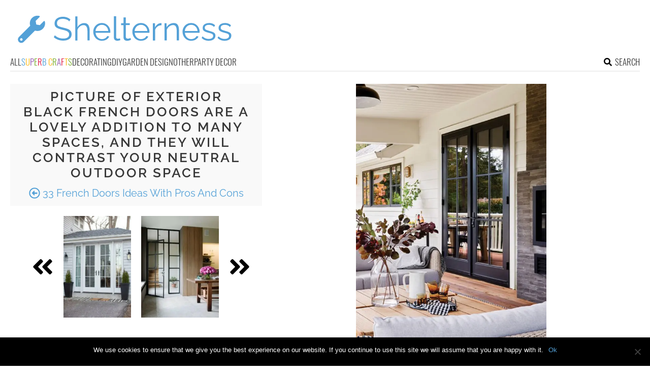

--- FILE ---
content_type: text/html; charset=UTF-8
request_url: https://www.shelterness.com/french-doors-ideas-pros-cons/pictures/100340/
body_size: 11897
content:
<!DOCTYPE html>
<html lang="en-US">
<head>
<meta charset="UTF-8">
<meta name="viewport" content="width=device-width, initial-scale=1">

			<link rel='dns-prefetch' href='https://i.shelterness.com' />
			<script async src="https://pagead2.googlesyndication.com/pagead/js/adsbygoogle.js?client=ca-pub-7958472158675518" crossorigin="anonymous"></script>
			

<title>Picture of exterior black French doors are a lovely addition to many spaces, and they will contrast your neutral outdoor space</title>
<link rel="preload" as="font" href="https://www.shelterness.com/wp-content/themes/space/fonts/raleway-v19-latin-300.woff2" crossorigin>
<link rel="preload" as="font" href="https://www.shelterness.com/wp-content/themes/space/fonts/raleway-v19-latin-regular.woff2" crossorigin>
<link rel="preload" as="font" href="https://www.shelterness.com/wp-content/themes/space/fonts/oswald-v36-latin-300.woff2" crossorigin>
<link rel="preload" as="font" href="https://www.shelterness.com/wp-content/themes/space/lib/font-awesome/fonts/fontawesome-webfont.woff2?v=4.7.0" crossorigin><link rel="preload" data-rocket-preload as="image" href="https://i.shelterness.com/2023/02/exterior-black-French-doors-are-a-lovely-addition-to-many-spaces-and-they-will-contrast-your-neutral-outdoor-space.jpg" imagesrcset="https://i.shelterness.com/2023/02/exterior-black-French-doors-are-a-lovely-addition-to-many-spaces-and-they-will-contrast-your-neutral-outdoor-space.jpg 564w, https://i.shelterness.com/2023/02/exterior-black-French-doors-are-a-lovely-addition-to-many-spaces-and-they-will-contrast-your-neutral-outdoor-space-300x403.jpg 300w" imagesizes="(max-width: 564px) 100vw, 564px" fetchpriority="high">
<link rel="profile" href="https://gmpg.org/xfn/11">
<link rel="pingback" href="https://www.shelterness.com/xmlrpc.php">
	<link rel="apple-touch-icon" sizes="180x180" href="/apple-touch-icon.png">
	<link rel="icon" type="image/png" href="/favicon-32x32.png" sizes="32x32">
	<link rel="icon" type="image/png" href="/favicon-16x16.png" sizes="16x16">
	<link rel="manifest" href="/manifest.json">
	<link rel="mask-icon" href="/safari-pinned-tab.svg" color="#5bbad5">
<link rel="alternate" type="application/rss+xml" title="Shelterness RSS Feed" href="https://www.shelterness.com/feed/" />
	<link rel="preload" href="https://i.shelterness.com/2023/02/exterior-black-French-doors-are-a-lovely-addition-to-many-spaces-and-they-will-contrast-your-neutral-outdoor-space.jpg" as="image">	
<link rel="preload" href="https://www.shelterness.com/wp-content/themes/space/fonts/raleway-v19-latin-300.woff2" as="font" type="font/woff2" crossorigin>
<link rel="preload" href="https://www.shelterness.com/wp-content/themes/space/fonts/raleway-v19-latin-regular.woff2" as="font" type="font/woff2" crossorigin>
<link rel="preload" href="https://www.shelterness.com/wp-content/themes/space/fonts/raleway-v19-latin-600.woff2" as="font" type="font/woff2" crossorigin>
<link rel="preload" href="https://www.shelterness.com/wp-content/themes/space/fonts/oswald-v36-latin-300.woff2" as="font" type="font/woff2" crossorigin>
<meta name='robots' content='noindex, follow' />
	<style>img:is([sizes="auto" i], [sizes^="auto," i]) { contain-intrinsic-size: 3000px 1500px }</style>
	
	<!-- This site is optimized with the Yoast SEO plugin v24.3 - https://yoast.com/wordpress/plugins/seo/ -->
	<meta property="og:locale" content="en_US" />
	<meta property="og:type" content="article" />
	<meta property="og:title" content="exterior black French doors are a lovely addition to many spaces, and they will contrast your neutral outdoor space - Shelterness" />
	<meta property="og:url" content="https://www.shelterness.com/french-doors-ideas-pros-cons/pictures/100340/" />
	<meta property="og:site_name" content="Shelterness" />
	<meta property="article:modified_time" content="2023-02-20T20:27:22+00:00" />
	<meta property="og:image" content="https://www.shelterness.com/french-doors-ideas-pros-cons/pictures/100340" />
	<meta property="og:image:width" content="564" />
	<meta property="og:image:height" content="758" />
	<meta property="og:image:type" content="image/jpeg" />
	<meta name="twitter:card" content="summary_large_image" />
	<script type="application/ld+json" class="yoast-schema-graph">{"@context":"https://schema.org","@graph":[{"@type":"WebPage","@id":"https://www.shelterness.com/french-doors-ideas-pros-cons/pictures/100340/","url":"https://www.shelterness.com/french-doors-ideas-pros-cons/pictures/100340/","name":"exterior black French doors are a lovely addition to many spaces, and they will contrast your neutral outdoor space - Shelterness","isPartOf":{"@id":"https://www.shelterness.com/#website"},"primaryImageOfPage":{"@id":"https://www.shelterness.com/french-doors-ideas-pros-cons/pictures/100340/#primaryimage"},"image":{"@id":"https://www.shelterness.com/french-doors-ideas-pros-cons/pictures/100340/#primaryimage"},"thumbnailUrl":"https://i.shelterness.com/2023/02/exterior-black-French-doors-are-a-lovely-addition-to-many-spaces-and-they-will-contrast-your-neutral-outdoor-space.jpg","datePublished":"2023-02-20T20:25:30+00:00","dateModified":"2023-02-20T20:27:22+00:00","breadcrumb":{"@id":"https://www.shelterness.com/french-doors-ideas-pros-cons/pictures/100340/#breadcrumb"},"inLanguage":"en-US","potentialAction":[{"@type":"ReadAction","target":["https://www.shelterness.com/french-doors-ideas-pros-cons/pictures/100340/"]}]},{"@type":"ImageObject","inLanguage":"en-US","@id":"https://www.shelterness.com/french-doors-ideas-pros-cons/pictures/100340/#primaryimage","url":"https://i.shelterness.com/2023/02/exterior-black-French-doors-are-a-lovely-addition-to-many-spaces-and-they-will-contrast-your-neutral-outdoor-space.jpg","contentUrl":"https://i.shelterness.com/2023/02/exterior-black-French-doors-are-a-lovely-addition-to-many-spaces-and-they-will-contrast-your-neutral-outdoor-space.jpg","width":564,"height":758},{"@type":"BreadcrumbList","@id":"https://www.shelterness.com/french-doors-ideas-pros-cons/pictures/100340/#breadcrumb","itemListElement":[{"@type":"ListItem","position":1,"name":"Home","item":"https://www.shelterness.com/"},{"@type":"ListItem","position":2,"name":"33 French Doors Ideas With Pros And Cons","item":"https://www.shelterness.com/french-doors-ideas-pros-cons/"},{"@type":"ListItem","position":3,"name":"exterior black French doors are a lovely addition to many spaces, and they will contrast your neutral outdoor space"}]},{"@type":"WebSite","@id":"https://www.shelterness.com/#website","url":"https://www.shelterness.com/","name":"Shelterness","description":"Cool interior design ideas, easy DIY projects, gardening tips and tricks.","potentialAction":[{"@type":"SearchAction","target":{"@type":"EntryPoint","urlTemplate":"https://www.shelterness.com/?s={search_term_string}"},"query-input":{"@type":"PropertyValueSpecification","valueRequired":true,"valueName":"search_term_string"}}],"inLanguage":"en-US"}]}</script>
	<!-- / Yoast SEO plugin. -->


<link rel='prev' href='https://www.shelterness.com/french-doors-ideas-pros-cons/pictures/100339/'><link rel='next' href='https://www.shelterness.com/french-doors-ideas-pros-cons/pictures/100341/'><link rel='dns-prefetch' href='//www.shelterness.com' />
<link rel='dns-prefetch' href='//ajax.googleapis.com' />

<link rel='stylesheet' id='cookie-notice-front-css' href='https://www.shelterness.com/wp-content/plugins/cookie-notice/css/front.min.css?ver=2.5.5' type='text/css' media='all' />
<link rel='stylesheet' id='toplytics-css' href='https://www.shelterness.com/wp-content/plugins/toplytics/components/../resources/frontend/css/toplytics-public.css?ver=4.1' type='text/css' media='all' />
<link rel='stylesheet' id='orgseries-default-css-css' href='https://www.shelterness.com/wp-content/plugins/organize-series/orgSeries.css?ver=3b2a4d385a5abc075bec37ba19ce3d1b' type='text/css' media='all' />
<link rel='stylesheet' id='style-css' href='https://www.shelterness.com/wp-content/themes/space/style.css?ver=1755929410' type='text/css' media='all' />
<link rel='stylesheet' id='prefix-font-awesome-css' href='https://www.shelterness.com/wp-content/themes/space/lib/font-awesome/css/font-awesome.min.css?ver=3b2a4d385a5abc075bec37ba19ce3d1b' type='text/css' media='all' />
<script type="text/javascript" id="cookie-notice-front-js-before">
/* <![CDATA[ */
var cnArgs = {"ajaxUrl":"https:\/\/www.shelterness.com\/wp-admin\/admin-ajax.php","nonce":"74774db75e","hideEffect":"fade","position":"bottom","onScroll":false,"onScrollOffset":100,"onClick":false,"cookieName":"cookie_notice_accepted","cookieTime":2592000,"cookieTimeRejected":2592000,"globalCookie":false,"redirection":false,"cache":true,"revokeCookies":false,"revokeCookiesOpt":"automatic"};
/* ]]> */
</script>
<script type="text/javascript" src="https://www.shelterness.com/wp-content/plugins/cookie-notice/js/front.min.js?ver=2.5.5" id="cookie-notice-front-js" data-rocket-defer defer></script>
<script type="text/javascript" src="https://www.shelterness.com/wp-content/themes/space/js/scrollIt.js?ver=3b2a4d385a5abc075bec37ba19ce3d1b" id="scrollIt-js" data-rocket-defer defer></script>
<script type="text/javascript" src="https://www.shelterness.com/wp-content/themes/space/js/media-titles-scripts.js?ver=3b2a4d385a5abc075bec37ba19ce3d1b" id="media-titles-scripts-js" data-rocket-defer defer></script>
<link rel="https://api.w.org/" href="https://www.shelterness.com/wp-json/" /><link rel="alternate" title="JSON" type="application/json" href="https://www.shelterness.com/wp-json/wp/v2/media/100340" /><link rel='shortlink' href='https://www.shelterness.com/?p=100340' />
<link rel="alternate" title="oEmbed (JSON)" type="application/json+oembed" href="https://www.shelterness.com/wp-json/oembed/1.0/embed?url=https%3A%2F%2Fwww.shelterness.com%2Ffrench-doors-ideas-pros-cons%2Fpictures%2F100340%2F" />
<link rel="alternate" title="oEmbed (XML)" type="text/xml+oembed" href="https://www.shelterness.com/wp-json/oembed/1.0/embed?url=https%3A%2F%2Fwww.shelterness.com%2Ffrench-doors-ideas-pros-cons%2Fpictures%2F100340%2F&#038;format=xml" />
<noscript><style>.lazyload[data-src]{display:none !important;}</style></noscript><style>.lazyload{background-image:none !important;}.lazyload:before{background-image:none !important;}</style><noscript><style id="rocket-lazyload-nojs-css">.rll-youtube-player, [data-lazy-src]{display:none !important;}</style></noscript></head>


<body class="attachment attachment-template-default single single-attachment postid-100340 attachmentid-100340 attachment-jpeg blog-shelterness cookies-not-set desktop chrome">
	
<svg width="0" height="0" class="hidden">
	<symbol xmlns="http://www.w3.org/2000/svg" viewBox="0 0 448 512" id="angle-double-left">
    	<path d="M223.7 239l136-136c9.4-9.4 24.6-9.4 33.9 0l22.6 22.6c9.4 9.4 9.4 24.6 0 33.9L319.9 256l96.4 96.4c9.4 9.4 9.4 24.6 0 33.9L393.7 409c-9.4 9.4-24.6 9.4-33.9 0l-136-136c-9.5-9.4-9.5-24.6-.1-34zm-192 34l136 136c9.4 9.4 24.6 9.4 33.9 0l22.6-22.6c9.4-9.4 9.4-24.6 0-33.9L127.9 256l96.4-96.4c9.4-9.4 9.4-24.6 0-33.9L201.7 103c-9.4-9.4-24.6-9.4-33.9 0l-136 136c-9.5 9.4-9.5 24.6-.1 34z"></path>
	</symbol>
	<symbol xmlns="http://www.w3.org/2000/svg" viewBox="0 0 448 512" id="angle-double-right">
    	<path d="M224.3 273l-136 136c-9.4 9.4-24.6 9.4-33.9 0l-22.6-22.6c-9.4-9.4-9.4-24.6 0-33.9l96.4-96.4-96.4-96.4c-9.4-9.4-9.4-24.6 0-33.9L54.3 103c9.4-9.4 24.6-9.4 33.9 0l136 136c9.5 9.4 9.5 24.6.1 34zm192-34l-136-136c-9.4-9.4-24.6-9.4-33.9 0l-22.6 22.6c-9.4 9.4-9.4 24.6 0 33.9l96.4 96.4-96.4 96.4c-9.4 9.4-9.4 24.6 0 33.9l22.6 22.6c9.4 9.4 24.6 9.4 33.9 0l136-136c9.4-9.2 9.4-24.4 0-33.8z"></path>
	</symbol>
  <symbol xmlns="http://www.w3.org/2000/svg" viewBox="0 0 512 512" id="arrow-alt-circle-left">
    <path d="M8 256c0 137 111 248 248 248s248-111 248-248S393 8 256 8 8 119 8 256zm448 0c0 110.5-89.5 200-200 200S56 366.5 56 256 145.5 56 256 56s200 89.5 200 200zm-72-20v40c0 6.6-5.4 12-12 12H256v67c0 10.7-12.9 16-20.5 8.5l-99-99c-4.7-4.7-4.7-12.3 0-17l99-99c7.6-7.6 20.5-2.2 20.5 8.5v67h116c6.6 0 12 5.4 12 12z"></path>
  </symbol>
  <symbol xmlns="http://www.w3.org/2000/svg" viewBox="0 0 448 512" id="bars">
    <path d="M16 132h416c8.837 0 16-7.163 16-16V76c0-8.837-7.163-16-16-16H16C7.163 60 0 67.163 0 76v40c0 8.837 7.163 16 16 16zm0 160h416c8.837 0 16-7.163 16-16v-40c0-8.837-7.163-16-16-16H16c-8.837 0-16 7.163-16 16v40c0 8.837 7.163 16 16 16zm0 160h416c8.837 0 16-7.163 16-16v-40c0-8.837-7.163-16-16-16H16c-8.837 0-16 7.163-16 16v40c0 8.837 7.163 16 16 16z"></path>
  </symbol>
  <symbol xmlns="http://www.w3.org/2000/svg" viewBox="0 0 320 512" id="bolt">
    <path d="M296 160H180.6l42.6-129.8C227.2 15 215.7 0 200 0H56C44 0 33.8 8.9 32.2 20.8l-32 240C-1.7 275.2 9.5 288 24 288h118.7L96.6 482.5c-3.6 15.2 8 29.5 23.3 29.5 8.4 0 16.4-4.4 20.8-12l176-304c9.3-15.9-2.2-36-20.7-36z"></path>
  </symbol>
  <symbol xmlns="http://www.w3.org/2000/svg" viewBox="0 0 448 512" id="envelope-square">
    <path d="M400 32H48C21.49 32 0 53.49 0 80v352c0 26.51 21.49 48 48 48h352c26.51 0 48-21.49 48-48V80c0-26.51-21.49-48-48-48zM178.117 262.104C87.429 196.287 88.353 196.121 64 177.167V152c0-13.255 10.745-24 24-24h272c13.255 0 24 10.745 24 24v25.167c-24.371 18.969-23.434 19.124-114.117 84.938-10.5 7.655-31.392 26.12-45.883 25.894-14.503.218-35.367-18.227-45.883-25.895zM384 217.775V360c0 13.255-10.745 24-24 24H88c-13.255 0-24-10.745-24-24V217.775c13.958 10.794 33.329 25.236 95.303 70.214 14.162 10.341 37.975 32.145 64.694 32.01 26.887.134 51.037-22.041 64.72-32.025 61.958-44.965 81.325-59.406 95.283-70.199z"></path>
  </symbol>
  <symbol xmlns="http://www.w3.org/2000/svg" viewBox="0 0 352 512" id="times">
    <path d="M242.72 256l100.07-100.07c12.28-12.28 12.28-32.19 0-44.48l-22.24-22.24c-12.28-12.28-32.19-12.28-44.48 0L176 189.28 75.93 89.21c-12.28-12.28-32.19-12.28-44.48 0L9.21 111.45c-12.28 12.28-12.28 32.19 0 44.48L109.28 256 9.21 356.07c-12.28 12.28-12.28 32.19 0 44.48l22.24 22.24c12.28 12.28 32.2 12.28 44.48 0L176 322.72l100.07 100.07c12.28 12.28 32.2 12.28 44.48 0l22.24-22.24c12.28-12.28 12.28-32.19 0-44.48L242.72 256z"></path>
  </symbol>
  <symbol xmlns="http://www.w3.org/2000/svg" viewBox="0 0 448 512" id="facebook-square">
    <path d="M400 32H48A48 48 0 000 80v352a48 48 0 0048 48h137.25V327.69h-63V256h63v-54.64c0-62.15 37-96.48 93.67-96.48 27.14 0 55.52 4.84 55.52 4.84v61h-31.27c-30.81 0-40.42 19.12-40.42 38.73V256h68.78l-11 71.69h-57.78V480H400a48 48 0 0048-48V80a48 48 0 00-48-48z"></path>
  </symbol>
  <symbol xmlns="http://www.w3.org/2000/svg" viewBox="0 0 448 512" id="youtube-square">
 	<path d="M400 32H48A48 48 0 000 80v352a48 48 0 0048 48h352a48 48 0 0048-48V80a48 48 0 00-48-48z"/>
  	<path fill="#FFFFFF" d="M180 160l120 96-120 96V160z"/>
  </symbol>
  <symbol xmlns="http://www.w3.org/2000/svg" viewBox="0 0 448 512" id="rss-square">
    <path d="M400 32H48C21.49 32 0 53.49 0 80v352c0 26.51 21.49 48 48 48h352c26.51 0 48-21.49 48-48V80c0-26.51-21.49-48-48-48zM112 416c-26.51 0-48-21.49-48-48s21.49-48 48-48 48 21.49 48 48-21.49 48-48 48zm157.533 0h-34.335c-6.011 0-11.051-4.636-11.442-10.634-5.214-80.05-69.243-143.92-149.123-149.123-5.997-.39-10.633-5.431-10.633-11.441v-34.335c0-6.535 5.468-11.777 11.994-11.425 110.546 5.974 198.997 94.536 204.964 204.964.352 6.526-4.89 11.994-11.425 11.994zm103.027 0h-34.334c-6.161 0-11.175-4.882-11.427-11.038-5.598-136.535-115.204-246.161-251.76-251.76C68.882 152.949 64 147.935 64 141.774V107.44c0-6.454 5.338-11.664 11.787-11.432 167.83 6.025 302.21 141.191 308.205 308.205.232 6.449-4.978 11.787-11.432 11.787z"></path>
  </symbol>
  <symbol xmlns="http://www.w3.org/2000/svg" viewBox="0 0 448 512" id="pinterest-square">
    <path d="M448 80v352c0 26.5-21.5 48-48 48H154.4c9.8-16.4 22.4-40 27.4-59.3 3-11.5 15.3-58.4 15.3-58.4 8 15.3 31.4 28.2 56.3 28.2 74.1 0 127.4-68.1 127.4-152.7 0-81.1-66.2-141.8-151.4-141.8-106 0-162.2 71.1-162.2 148.6 0 36 19.2 80.8 49.8 95.1 4.7 2.2 7.1 1.2 8.2-3.3.8-3.4 5-20.1 6.8-27.8.6-2.5.3-4.6-1.7-7-10.1-12.3-18.3-34.9-18.3-56 0-54.2 41-106.6 110.9-106.6 60.3 0 102.6 41.1 102.6 99.9 0 66.4-33.5 112.4-77.2 112.4-24.1 0-42.1-19.9-36.4-44.4 6.9-29.2 20.3-60.7 20.3-81.8 0-53-75.5-45.7-75.5 25 0 21.7 7.3 36.5 7.3 36.5-31.4 132.8-36.1 134.5-29.6 192.6l2.2.8H48c-26.5 0-48-21.5-48-48V80c0-26.5 21.5-48 48-48h352c26.5 0 48 21.5 48 48z"></path>
  </symbol>
  <symbol xmlns="http://www.w3.org/2000/svg" viewBox="0 0 512 512" id="search">
    <path d="M505 442.7L405.3 343c-4.5-4.5-10.6-7-17-7H372c27.6-35.3 44-79.7 44-128C416 93.1 322.9 0 208 0S0 93.1 0 208s93.1 208 208 208c48.3 0 92.7-16.4 128-44v16.3c0 6.4 2.5 12.5 7 17l99.7 99.7c9.4 9.4 24.6 9.4 33.9 0l28.3-28.3c9.4-9.4 9.4-24.6.1-34zM208 336c-70.7 0-128-57.2-128-128 0-70.7 57.2-128 128-128 70.7 0 128 57.2 128 128 0 70.7-57.2 128-128 128z"></path>
  </symbol>
  <symbol xmlns="http://www.w3.org/2000/svg" viewBox="0 0 640 512" id="users">
    <path d="M96 224c35.3 0 64-28.7 64-64s-28.7-64-64-64-64 28.7-64 64 28.7 64 64 64zm448 0c35.3 0 64-28.7 64-64s-28.7-64-64-64-64 28.7-64 64 28.7 64 64 64zm32 32h-64c-17.6 0-33.5 7.1-45.1 18.6 40.3 22.1 68.9 62 75.1 109.4h66c17.7 0 32-14.3 32-32v-32c0-35.3-28.7-64-64-64zm-256 0c61.9 0 112-50.1 112-112S381.9 32 320 32 208 82.1 208 144s50.1 112 112 112zm76.8 32h-8.3c-20.8 10-43.9 16-68.5 16s-47.6-6-68.5-16h-8.3C179.6 288 128 339.6 128 403.2V432c0 26.5 21.5 48 48 48h288c26.5 0 48-21.5 48-48v-28.8c0-63.6-51.6-115.2-115.2-115.2zm-223.7-13.4C161.5 263.1 145.6 256 128 256H64c-35.3 0-64 28.7-64 64v32c0 17.7 14.3 32 32 32h65.9c6.3-47.4 34.9-87.3 75.2-109.4z"></path>
  </symbol>
  <symbol xmlns="http://www.w3.org/2000/svg" viewBox="0 0 320 512" id="angle-double-down">
    <path d="M143 256.3L7 120.3c-9.4-9.4-9.4-24.6 0-33.9l22.6-22.6c9.4-9.4 24.6-9.4 33.9 0l96.4 96.4 96.4-96.4c9.4-9.4 24.6-9.4 33.9 0L313 86.3c9.4 9.4 9.4 24.6 0 33.9l-136 136c-9.4 9.5-24.6 9.5-34 .1zm34 192l136-136c9.4-9.4 9.4-24.6 0-33.9l-22.6-22.6c-9.4-9.4-24.6-9.4-33.9 0L160 352.1l-96.4-96.4c-9.4-9.4-24.6-9.4-33.9 0L7 278.3c-9.4 9.4-9.4 24.6 0 33.9l136 136c9.4 9.5 24.6 9.5 34 .1z"></path>
  </symbol>
  <symbol xmlns="http://www.w3.org/2000/svg" viewBox="0 0 320 512" id="angle-double-up">
    <path d="M177 255.7l136 136c9.4 9.4 9.4 24.6 0 33.9l-22.6 22.6c-9.4 9.4-24.6 9.4-33.9 0L160 351.9l-96.4 96.4c-9.4 9.4-24.6 9.4-33.9 0L7 425.7c-9.4-9.4-9.4-24.6 0-33.9l136-136c9.4-9.5 24.6-9.5 34-.1zm-34-192L7 199.7c-9.4 9.4-9.4 24.6 0 33.9l22.6 22.6c9.4 9.4 24.6 9.4 33.9 0l96.4-96.4 96.4 96.4c9.4 9.4 24.6 9.4 33.9 0l22.6-22.6c9.4-9.4 9.4-24.6 0-33.9l-136-136c-9.2-9.4-24.4-9.4-33.8 0z"></path>
  </symbol>
  <symbol xmlns="http://www.w3.org/2000/svg" viewBox="0 0 256 512" id="angle-left">
    <path d="M31.7 239l136-136c9.4-9.4 24.6-9.4 33.9 0l22.6 22.6c9.4 9.4 9.4 24.6 0 33.9L127.9 256l96.4 96.4c9.4 9.4 9.4 24.6 0 33.9L201.7 409c-9.4 9.4-24.6 9.4-33.9 0l-136-136c-9.5-9.4-9.5-24.6-.1-34z"></path>
  </symbol>
  <symbol xmlns="http://www.w3.org/2000/svg" viewBox="0 0 256 512" id="angle-right">
    <path d="M224.3 273l-136 136c-9.4 9.4-24.6 9.4-33.9 0l-22.6-22.6c-9.4-9.4-9.4-24.6 0-33.9l96.4-96.4-96.4-96.4c-9.4-9.4-9.4-24.6 0-33.9L54.3 103c9.4-9.4 24.6-9.4 33.9 0l136 136c9.5 9.4 9.5 24.6.1 34z"></path>
  </symbol>
</svg>

	<svg xmlns="http://www.w3.org/2000/svg" style="display:none">
		<symbol id="logo" viewBox="0 0 488 81.1">
			<g>
				<path fill="#54A1D7" d="M118.3,20.9c-0.8-0.9-1.6-1.6-2.6-2.3c-1-0.7-2.1-1.3-3.4-1.8c-1.3-0.5-2.6-0.9-4-1.2
					c-1.4-0.3-2.9-0.5-4.6-0.5c-4.7,0-8.1,0.9-10.3,2.7s-3.3,4.2-3.3,7.3c0,2.1,0.5,3.8,1.5,5c1,1.2,2.6,2.2,4.9,2.9
					c2.2,0.8,5,1.5,8.4,2.3c3.8,0.8,7.1,1.8,9.9,2.9c2.8,1.1,4.9,2.6,6.4,4.5c1.5,1.9,2.3,4.4,2.3,7.6c0,2.5-0.5,4.6-1.4,6.4
					c-1,1.8-2.3,3.3-4,4.5c-1.7,1.2-3.7,2.1-6.1,2.7c-2.4,0.6-4.9,0.9-7.8,0.9c-2.8,0-5.4-0.3-7.9-0.9c-2.5-0.6-4.9-1.4-7.2-2.6
					c-2.3-1.1-4.4-2.6-6.3-4.3l2.6-4.3c1,1,2.1,1.9,3.4,2.8c1.3,0.9,2.8,1.7,4.4,2.4c1.6,0.7,3.4,1.2,5.3,1.6c1.9,0.4,3.8,0.6,5.8,0.6
					c4.3,0,7.6-0.8,10-2.3c2.4-1.6,3.6-3.9,3.6-6.9c0-2.2-0.6-4-1.8-5.3c-1.2-1.3-3-2.4-5.4-3.3c-2.4-0.9-5.4-1.7-8.9-2.5
					c-3.7-0.9-6.9-1.8-9.4-2.9c-2.6-1.1-4.5-2.4-5.8-4.2s-1.9-4-1.9-6.9c0-3.3,0.8-6.1,2.4-8.4c1.6-2.3,3.9-4,6.7-5.2
					c2.9-1.2,6.1-1.8,9.9-1.8c2.4,0,4.6,0.2,6.6,0.7c2,0.5,3.9,1.2,5.6,2.1s3.3,2,4.9,3.4L118.3,20.9z"/>
				<path fill="#54A1D7" d="M164.7,64.4h-5.1V42.6c0-4.4-0.8-7.7-2.3-9.9c-1.6-2.2-3.8-3.3-6.7-3.3c-1.9,0-3.8,0.5-5.7,1.5
					c-1.9,1-3.5,2.3-5,4s-2.4,3.6-3,5.7v23.9h-5.1v-55h5.1v24.8c1.6-2.9,3.7-5.2,6.5-6.9c2.8-1.7,5.8-2.6,8.9-2.6
					c2.3,0,4.2,0.4,5.8,1.2c1.6,0.8,2.9,2,3.8,3.5s1.7,3.3,2.1,5.3c0.5,2,0.7,4.3,0.7,6.8V64.4z"/>
				<path fill="#54A1D7" d="M192.5,65.1c-2.8,0-5.4-0.5-7.8-1.6s-4.5-2.5-6.2-4.4c-1.8-1.9-3.1-4-4.1-6.5s-1.5-5.1-1.5-7.9
					c0-3.6,0.8-7,2.5-10c1.7-3,4-5.5,7-7.3c3-1.8,6.3-2.7,10.1-2.7c3.9,0,7.2,0.9,10.1,2.8c2.9,1.8,5.2,4.3,6.8,7.3
					c1.7,3,2.5,6.3,2.5,9.9c0,0.4,0,0.8,0,1.2s0,0.7-0.1,0.9h-33.6c0.3,2.8,1,5.3,2.4,7.5c1.3,2.2,3.1,3.9,5.2,5.2
					c2.1,1.3,4.5,1.9,7,1.9c2.6,0,5-0.7,7.3-2c2.3-1.3,3.9-3,4.8-5.1l4.4,1.2c-0.8,1.9-2,3.5-3.7,5c-1.7,1.5-3.6,2.7-5.8,3.5
					C197.5,64.7,195.1,65.1,192.5,65.1z M178.1,43h29c-0.2-2.8-1-5.3-2.3-7.4c-1.3-2.1-3.1-3.8-5.2-5c-2.1-1.2-4.5-1.8-7-1.8
					c-2.6,0-4.9,0.6-7,1.8s-3.8,2.9-5.2,5.1C179,37.7,178.3,40.2,178.1,43z"/>
				<path fill="#54A1D7" d="M220,9.4h5.1v46.3c0,2,0.4,3.3,1.1,3.9c0.7,0.6,1.6,0.9,2.6,0.9c0.9,0,1.8-0.1,2.7-0.3
					c0.9-0.2,1.7-0.4,2.3-0.6l0.9,4.1c-1,0.4-2.1,0.7-3.5,1c-1.4,0.3-2.6,0.4-3.6,0.4c-2.3,0-4.2-0.7-5.5-2c-1.4-1.4-2.1-3.2-2.1-5.6
					V9.4z"/>
				<path fill="#54A1D7" d="M259.1,62.8c-0.4,0.2-1,0.4-1.9,0.8c-0.9,0.4-1.9,0.8-3.1,1.1c-1.2,0.3-2.5,0.5-3.9,0.5
					c-1.5,0-2.8-0.3-4.1-0.8c-1.3-0.6-2.3-1.4-3-2.5s-1.1-2.5-1.1-4.2V29.4h-5.4v-4.1h5.4V12h5.1v13.2h9v4.1h-9v26.8
					c0.1,1.4,0.6,2.5,1.5,3.2c0.9,0.7,2,1.1,3.2,1.1c1.4,0,2.7-0.2,3.8-0.7c1.2-0.5,1.9-0.8,2.1-1L259.1,62.8z"/>
				<path fill="#54A1D7" d="M281.7,65.1c-2.8,0-5.4-0.5-7.8-1.6s-4.5-2.5-6.2-4.4c-1.8-1.9-3.1-4-4.1-6.5s-1.5-5.1-1.5-7.9
					c0-3.6,0.8-7,2.5-10c1.7-3,4-5.5,7-7.3c3-1.8,6.3-2.7,10.1-2.7c3.9,0,7.2,0.9,10.1,2.8c2.9,1.8,5.2,4.3,6.8,7.3
					c1.7,3,2.5,6.3,2.5,9.9c0,0.4,0,0.8,0,1.2s0,0.7-0.1,0.9h-33.6c0.3,2.8,1,5.3,2.4,7.5c1.3,2.2,3.1,3.9,5.2,5.2
					c2.1,1.3,4.5,1.9,7,1.9c2.6,0,5-0.7,7.3-2c2.3-1.3,3.9-3,4.8-5.1l4.4,1.2c-0.8,1.9-2,3.5-3.7,5c-1.7,1.5-3.6,2.7-5.8,3.5
					C286.7,64.7,284.3,65.1,281.7,65.1z M267.3,43h29c-0.2-2.8-1-5.3-2.3-7.4c-1.3-2.1-3.1-3.8-5.2-5c-2.1-1.2-4.5-1.8-7-1.8
					c-2.6,0-4.9,0.6-7,1.8s-3.8,2.9-5.2,5.1C268.3,37.7,267.5,40.2,267.3,43z"/>
				<path fill="#54A1D7" d="M328.6,29.7c-3.4,0.1-6.4,1.1-9,2.9c-2.6,1.8-4.4,4.3-5.5,7.5v24.4H309V25.3h4.8v9.3
					c1.4-2.8,3.1-5,5.4-6.7c2.2-1.7,4.6-2.7,7.1-2.9c0.5,0,0.9-0.1,1.3-0.1s0.7,0,0.9,0.1V29.7z"/>
				<path fill="#54A1D7" d="M368.4,64.4h-5.1V42.6c0-4.6-0.7-7.9-2-10.1s-3.5-3.2-6.4-3.2c-2,0-4,0.5-5.9,1.5c-2,1-3.7,2.3-5.2,4
					c-1.5,1.7-2.5,3.6-3.2,5.7v23.9h-5.1V25.3h4.7v8.9c1.1-1.9,2.4-3.6,4.1-5c1.7-1.4,3.6-2.5,5.8-3.3c2.2-0.8,4.4-1.2,6.7-1.2
					c2.2,0,4,0.4,5.5,1.2c1.5,0.8,2.7,1.9,3.6,3.4s1.6,3.2,2,5.3c0.4,2.1,0.6,4.4,0.6,6.9V64.4z"/>
				<path fill="#54A1D7" d="M396.2,65.1c-2.8,0-5.4-0.5-7.8-1.6s-4.5-2.5-6.2-4.4c-1.8-1.9-3.1-4-4.1-6.5s-1.5-5.1-1.5-7.9
					c0-3.6,0.8-7,2.5-10c1.7-3,4-5.5,7-7.3c3-1.8,6.3-2.7,10.1-2.7c3.9,0,7.2,0.9,10.1,2.8c2.9,1.8,5.2,4.3,6.8,7.3
					c1.7,3,2.5,6.3,2.5,9.9c0,0.4,0,0.8,0,1.2s0,0.7-0.1,0.9h-33.6c0.3,2.8,1,5.3,2.4,7.5c1.3,2.2,3.1,3.9,5.2,5.2
					c2.1,1.3,4.5,1.9,7,1.9c2.6,0,5-0.7,7.3-2c2.3-1.3,3.9-3,4.8-5.1l4.4,1.2c-0.8,1.9-2,3.5-3.7,5s-3.6,2.7-5.8,3.5
					C401.2,64.7,398.8,65.1,396.2,65.1z M381.8,43h29c-0.2-2.8-1-5.3-2.3-7.4c-1.3-2.1-3.1-3.8-5.2-5c-2.1-1.2-4.5-1.8-7-1.8
					c-2.6,0-4.9,0.6-7,1.8s-3.8,2.9-5.2,5.1C382.7,37.7,382,40.2,381.8,43z"/>
				<path fill="#54A1D7" d="M436.4,65.1c-3.2,0-6.2-0.5-9-1.6c-2.8-1.1-5.1-2.7-7.2-4.8l2.1-3.6c2.2,2.1,4.4,3.6,6.7,4.5
					c2.2,0.9,4.6,1.4,7.1,1.4c3.1,0,5.5-0.6,7.5-1.8c1.9-1.2,2.9-3,2.9-5.3c0-1.5-0.5-2.7-1.4-3.6c-0.9-0.8-2.3-1.5-4-2
					c-1.7-0.5-3.8-1.1-6.2-1.7c-2.7-0.7-5-1.5-6.8-2.4c-1.8-0.8-3.2-1.9-4.1-3.1c-0.9-1.3-1.4-2.9-1.4-5c0-2.5,0.6-4.7,1.9-6.3
					c1.3-1.7,3-2.9,5.3-3.8c2.2-0.9,4.7-1.3,7.5-1.3c3,0,5.7,0.5,8,1.4c2.3,1,4.2,2.3,5.6,4l-2.5,3.5c-1.4-1.6-3.1-2.8-5-3.6
					c-1.9-0.8-4.1-1.2-6.4-1.2c-1.6,0-3.1,0.2-4.6,0.6c-1.5,0.4-2.6,1.1-3.6,2.1c-0.9,1-1.4,2.3-1.4,4c0,1.4,0.4,2.5,1.1,3.3
					c0.7,0.8,1.8,1.4,3.2,1.9c1.4,0.5,3.1,1.1,5.2,1.7c3,0.8,5.5,1.6,7.8,2.4c2.2,0.8,3.9,1.9,5.1,3.2c1.2,1.3,1.8,3.1,1.8,5.5
					c0,3.6-1.4,6.5-4.1,8.5C444.5,64.1,440.9,65.1,436.4,65.1z"/>
				<path fill="#54A1D7" d="M472.7,65.1c-3.2,0-6.2-0.5-9-1.6c-2.8-1.1-5.1-2.7-7.2-4.8l2.1-3.6c2.2,2.1,4.4,3.6,6.7,4.5
					c2.2,0.9,4.6,1.4,7.1,1.4c3.1,0,5.5-0.6,7.5-1.8c1.9-1.2,2.9-3,2.9-5.3c0-1.5-0.5-2.7-1.4-3.6c-0.9-0.8-2.3-1.5-4-2
					c-1.7-0.5-3.8-1.1-6.2-1.7c-2.7-0.7-5-1.5-6.8-2.4c-1.8-0.8-3.2-1.9-4.1-3.1c-0.9-1.3-1.4-2.9-1.4-5c0-2.5,0.6-4.7,1.9-6.3
					c1.3-1.7,3-2.9,5.3-3.8c2.2-0.9,4.7-1.3,7.5-1.3c3,0,5.7,0.5,8,1.4c2.3,1,4.2,2.3,5.6,4l-2.5,3.5c-1.4-1.6-3.1-2.8-5-3.6
					c-1.9-0.8-4.1-1.2-6.4-1.2c-1.6,0-3.1,0.2-4.6,0.6c-1.5,0.4-2.6,1.1-3.6,2.1c-0.9,1-1.4,2.3-1.4,4c0,1.4,0.4,2.5,1.1,3.3
					c0.7,0.8,1.8,1.4,3.2,1.9c1.4,0.5,3.1,1.1,5.2,1.7c3,0.8,5.5,1.6,7.8,2.4c2.2,0.8,3.9,1.9,5.1,3.2c1.2,1.3,1.8,3.1,1.8,5.5
					c0,3.6-1.4,6.5-4.1,8.5C480.9,64.1,477.2,65.1,472.7,65.1z"/>
			</g>
			<path fill="#54A1D7" d="M62.5,21.2c-0.3-1.1-1.6-1.5-2.4-0.7l-9,9l-8.2-1.4l-1.4-8.2l9-9c0.8-0.8,0.4-2.2-0.7-2.4
				C44,7,37.7,8.6,33.2,13.1c-4.8,4.8-6.1,11.8-4.1,17.8L3.3,56.7c-3,3-3,7.9,0,11s7.9,3,11,0L40,41.9c6.1,2,13,0.7,17.8-4.1
				C62.4,33.2,63.9,26.9,62.5,21.2z M8.8,65.1c-1.6,0-2.9-1.3-2.9-2.9c0-1.6,1.3-2.9,2.9-2.9s2.9,1.3,2.9,2.9
				C11.7,63.8,10.4,65.1,8.8,65.1z"/>
		</symbol>
	</svg>

<div id="page">	
	
	<header id="masthead" class="site-header" role="banner">
		<div class="site-header-inner">		
			<div class="site-header-moving">
				<a href="javascript:;" class="menu-toggle" aria-label="Toggle menu"><svg class="icon"><use xlink:href="#bars" class="bars"></use></svg></a>		
			
				<div class="site-branding">					
					<div class="site-title-svg"><a href="https://www.shelterness.com/" rel="home" title="Cool interior design ideas, easy DIY projects, gardening tips and tricks.">
						<svg class="site-logo"><use xmlns:xlink="http://www.w3.org/1999/xlink" xlink:href="#logo"></use></svg>
					</a></div>				
				</div>		
				
				<a href="javascript:;" class="mob-search" aria-label="Search the site"><svg class="icon"><use xlink:href="#search" class="search"></use></svg></a>
			</div>
			<div class="search-holder">
			<div class="close-btn">
				<a href="javascript:;"><svg class="icon"><use xlink:href="#times"></use></svg></a>
			</div>						
			<div class="search-form-holder">
				<form role="search" method="get" id="searchform" class="search-form" action="/">
					<input class="search-field" type="search" value="" placeholder="Type to search for ideas..." name="s" id="s" />
					<a class="search-submit-button" href="javascript:;"><svg class="icon"><use xlink:href="#search" class="search"></use></svg></a>
					<input type="submit" class="search-submit" value="Search"></input>
				</form>		
					<div class="search-info">BEGIN TYPING YOUR SEARCH ABOVE AND PRESS RETURN TO SEARCH. PRESS ESC TO CANCEL</div>
				</div>
			</div>	

					</div>
		<nav id="site-navigation" class="main-navigation" role="navigation">
			<ul>
				<li><a href="https://www.shelterness.com/">All</a></li>
				<li class="cat-item cat-item-5222"><a href="https://www.shelterness.com/category/other/superb-crafts/" title="Here are our best crafts for kids and adults."><span class="cblue">S</span><span class="cyellow">U</span><span class="cpurple">P</span><span class="cgreen">E</span><span class="cred">R</span><span class="cblue">B</span> <span class="cyellow">C</span><span class="cgreen">R</span><span class="cpurple">A</span><span class="cred">F</span><span class="cyellow">T</span><span class="cgreen">S</span></a></li>					<li class="cat-item cat-item-4"><a href="https://www.shelterness.com/category/decorating/">Decorating</a>
</li>
	<li class="cat-item cat-item-5"><a href="https://www.shelterness.com/category/diy/">DIY</a>
</li>
	<li class="cat-item cat-item-6280"><a href="https://www.shelterness.com/category/garden-designs/">Garden Design</a>
</li>
	<li class="cat-item cat-item-1"><a href="https://www.shelterness.com/category/other/">Other</a>
</li>
	<li class="cat-item cat-item-6308"><a href="https://www.shelterness.com/category/party-decor/">Party Decor</a>
</li>
				<li class="nav-search"><a href="javascript:;"><svg class="icon"><use xlink:href="#search"></use></svg> SEARCH</a></li>
			</ul>				
		
		</nav><!-- #site-navigation -->

	</header><!-- #masthead -->		

	<div class="below-header"></div>
	
	
	
		

	<div id="content" class="site-content site-content-gallery ">
	<div id="primary" class="content-area">
		<main id="main" class="site-main" role="main">

			<section class="gallery-picture">
				<div class="gallery-left">
					<div class="gallery-info">
					<header class="page-header">
							<h1 class="page-title">Picture of exterior black French doors are a lovely addition to many spaces, and they will contrast your neutral outdoor space</h1>
														<div class="go-back-gallery"><a href="https://www.shelterness.com/french-doors-ideas-pros-cons/" title="Return to 33 French Doors Ideas With Pros And Cons" rel="gallery"><svg class="icon"><use xlink:href="#arrow-alt-circle-left"></use></svg>&nbsp;33 French Doors Ideas With Pros And Cons</a></div>
												</header><!-- .page-header -->

						
											</div>

					<div class="nav-below">
													<div class="nav-previous"><a href="https://www.shelterness.com/french-doors-ideas-pros-cons/pictures/100339/" class="nav-arrow"><svg class="icon"><use xlink:href="#angle-double-left"></use></svg></a><a title='elegant white French doors with black handles are a very stylish and cool solution for any entrance, they look amazing and can be styled in many ways' href='https://www.shelterness.com/french-doors-ideas-pros-cons/pictures/100339/'><img width="558" height="839" src="[data-uri]" class="attachment-small size-small lazyload" alt="elegant white French doors with black handles are a very stylish and cool solution for any entrance, they look amazing and can be styled in many ways" decoding="async" fetchpriority="high"   data-src="https://i.shelterness.com/2023/02/elegant-white-French-doors-with-black-handles-are-a-very-stylish-and-cool-solution-for-any-entrance-they-look-amazing-and-can-be-styled-in-many-ways.jpg" data-srcset="https://i.shelterness.com/2023/02/elegant-white-French-doors-with-black-handles-are-a-very-stylish-and-cool-solution-for-any-entrance-they-look-amazing-and-can-be-styled-in-many-ways.jpg 558w, https://i.shelterness.com/2023/02/elegant-white-French-doors-with-black-handles-are-a-very-stylish-and-cool-solution-for-any-entrance-they-look-amazing-and-can-be-styled-in-many-ways-300x451.jpg 300w" data-sizes="auto" data-eio-rwidth="558" data-eio-rheight="839" /><noscript><img width="558" height="839" src="https://i.shelterness.com/2023/02/elegant-white-French-doors-with-black-handles-are-a-very-stylish-and-cool-solution-for-any-entrance-they-look-amazing-and-can-be-styled-in-many-ways.jpg" class="attachment-small size-small" alt="elegant white French doors with black handles are a very stylish and cool solution for any entrance, they look amazing and can be styled in many ways" decoding="async" fetchpriority="high" srcset="https://i.shelterness.com/2023/02/elegant-white-French-doors-with-black-handles-are-a-very-stylish-and-cool-solution-for-any-entrance-they-look-amazing-and-can-be-styled-in-many-ways.jpg 558w, https://i.shelterness.com/2023/02/elegant-white-French-doors-with-black-handles-are-a-very-stylish-and-cool-solution-for-any-entrance-they-look-amazing-and-can-be-styled-in-many-ways-300x451.jpg 300w" sizes="(max-width: 558px) 100vw, 558px" data-eio="l" /></noscript></a></div>
																			<div class="nav-next"><a title='French door with black metal framing to separate the hallway from the kitchen' href='https://www.shelterness.com/french-doors-ideas-pros-cons/pictures/100341/'><img width="558" height="730" src="[data-uri]" class="attachment-small size-small lazyload" alt="French door with black metal framing to separate the hallway from the kitchen" decoding="async"   data-src="https://i.shelterness.com/2023/02/French-door-with-black-metal-framing-to-separate-the-hallway-from-the-kitchen.jpg" data-srcset="https://i.shelterness.com/2023/02/French-door-with-black-metal-framing-to-separate-the-hallway-from-the-kitchen.jpg 558w, https://i.shelterness.com/2023/02/French-door-with-black-metal-framing-to-separate-the-hallway-from-the-kitchen-300x392.jpg 300w" data-sizes="auto" data-eio-rwidth="558" data-eio-rheight="730" /><noscript><img width="558" height="730" src="https://i.shelterness.com/2023/02/French-door-with-black-metal-framing-to-separate-the-hallway-from-the-kitchen.jpg" class="attachment-small size-small" alt="French door with black metal framing to separate the hallway from the kitchen" decoding="async" srcset="https://i.shelterness.com/2023/02/French-door-with-black-metal-framing-to-separate-the-hallway-from-the-kitchen.jpg 558w, https://i.shelterness.com/2023/02/French-door-with-black-metal-framing-to-separate-the-hallway-from-the-kitchen-300x392.jpg 300w" sizes="(max-width: 558px) 100vw, 558px" data-eio="l" /></noscript></a><a href="https://www.shelterness.com/french-doors-ideas-pros-cons/pictures/100341/" class="nav-arrow"><svg class="icon"><use xlink:href="#angle-double-right"></use></svg></a></div>
											</div>
				</div>
				<div class="gallery-right">												
						<p class="attachment">
							<img fetchpriority="high" width="564" height="758" src="https://i.shelterness.com/2023/02/exterior-black-French-doors-are-a-lovely-addition-to-many-spaces-and-they-will-contrast-your-neutral-outdoor-space.jpg" class="attachment-original size-original" alt="Exterior black French doors are a lovely addition to many spaces, and they will contrast your neutral outdoor space" title="Exterior black French doors are a lovely addition to many spaces, and they will contrast your neutral outdoor space" srcset="https://i.shelterness.com/2023/02/exterior-black-French-doors-are-a-lovely-addition-to-many-spaces-and-they-will-contrast-your-neutral-outdoor-space.jpg 564w, https://i.shelterness.com/2023/02/exterior-black-French-doors-are-a-lovely-addition-to-many-spaces-and-they-will-contrast-your-neutral-outdoor-space-300x403.jpg 300w" sizes="(max-width: 564px) 100vw, 564px" />													</p>

		
						
																		
				</div>	
			</section>
			
						
									<h2 class="widgettitle">Recent Posts</h2>
					<ul class="recent-posts">
									
						<li>
															<a data-bg="https://i.shelterness.com/2025/12/diy-recycled-christmas-garland-cover-300x450.jpg" href="https://www.shelterness.com/diy-giant-christmas-beads/" title="DIY Giant Christmas Beads From Old Ornaments and Scrap Fabric" class="popular-image-link rocket-lazyload" style=""></a>	
								<div class="top-link"><a href="https://www.shelterness.com/diy-giant-christmas-beads/" title="DIY Giant Christmas Beads From Old Ornaments and Scrap Fabric">DIY Giant Christmas Beads From Old Ornaments and Scrap Fabric</a></div>
						</li>
									
						<li>
															<a data-bg="https://i.shelterness.com/2024/12/orange-christmas-ornament-COVER-300x450.jpg" href="https://www.shelterness.com/diy-orange-christmas-ornaments/" title="DIY Natural Orange Christmas Ornaments" class="popular-image-link rocket-lazyload" style=""></a>	
								<div class="top-link"><a href="https://www.shelterness.com/diy-orange-christmas-ornaments/" title="DIY Natural Orange Christmas Ornaments">DIY Natural Orange Christmas Ornaments</a></div>
						</li>
									
						<li>
															<a data-bg="https://i.shelterness.com/2025/12/diy-christmas-bells-cover-300x450.jpg" href="https://www.shelterness.com/diy-christmas-bells/" title="DIY Christmas Bells From Old Garden Pots" class="popular-image-link rocket-lazyload" style=""></a>	
								<div class="top-link"><a href="https://www.shelterness.com/diy-christmas-bells/" title="DIY Christmas Bells From Old Garden Pots">DIY Christmas Bells From Old Garden Pots</a></div>
						</li>
									
						<li>
															<a data-bg="https://i.shelterness.com/2025/12/diy-christmas-truck-cover-300x450.jpg" href="https://www.shelterness.com/diy-christmas-truck/" title="DIY Christmas Truck From Random JUNK" class="popular-image-link rocket-lazyload" style=""></a>	
								<div class="top-link"><a href="https://www.shelterness.com/diy-christmas-truck/" title="DIY Christmas Truck From Random JUNK">DIY Christmas Truck From Random JUNK</a></div>
						</li>
									
						<li>
															<a data-bg="https://i.shelterness.com/2023/12/rustic-minimalist-wall-tree-300x373.jpg" href="https://www.shelterness.com/wall-christmas-trees/" title="79 Wall Christmas Trees To Save The Space" class="popular-image-link rocket-lazyload" style=""></a>	
								<div class="top-link"><a href="https://www.shelterness.com/wall-christmas-trees/" title="79 Wall Christmas Trees To Save The Space">79 Wall Christmas Trees To Save The Space</a></div>
						</li>
									
						<li>
															<a data-bg="https://i.shelterness.com/2025/11/diy-glowing-mushroom-cover-300x450.jpg" href="https://www.shelterness.com/diy-mushroom-holiday-lamp/" title="Easy DIY Mushroom Lamp Holiday Craft" class="popular-image-link rocket-lazyload" style=""></a>	
								<div class="top-link"><a href="https://www.shelterness.com/diy-mushroom-holiday-lamp/" title="Easy DIY Mushroom Lamp Holiday Craft">Easy DIY Mushroom Lamp Holiday Craft</a></div>
						</li>
									
						<li>
															<a data-bg="https://i.shelterness.com/2025/10/diy-mushrooms-bowl-cover-300x450.jpg" href="https://www.shelterness.com/diy-enchanted-forest-bowl/" title="DIY Enchanted Forest Bowl With Mushrooms" class="popular-image-link rocket-lazyload" style=""></a>	
								<div class="top-link"><a href="https://www.shelterness.com/diy-enchanted-forest-bowl/" title="DIY Enchanted Forest Bowl With Mushrooms">DIY Enchanted Forest Bowl With Mushrooms</a></div>
						</li>
									
						<li>
															<a data-bg="https://i.shelterness.com/2025/10/diy-Toffifee-mushrooms-cover-300x450.jpg" href="https://www.shelterness.com/diy-halloween-mushroom-garland/" title="DIY Modern Halloween Mushroom Garland" class="popular-image-link rocket-lazyload" style=""></a>	
								<div class="top-link"><a href="https://www.shelterness.com/diy-halloween-mushroom-garland/" title="DIY Modern Halloween Mushroom Garland">DIY Modern Halloween Mushroom Garland</a></div>
						</li>
									
						<li>
															<a data-bg="https://i.shelterness.com/2025/10/diy-halloween-dog-garland-cover-300x450.jpg" href="https://www.shelterness.com/diy-dog-halloween-garland/" title="DIY Halloween Garland With Dog Paw Prints" class="popular-image-link rocket-lazyload" style=""></a>	
								<div class="top-link"><a href="https://www.shelterness.com/diy-dog-halloween-garland/" title="DIY Halloween Garland With Dog Paw Prints">DIY Halloween Garland With Dog Paw Prints</a></div>
						</li>
									
						<li>
															<a data-bg="https://i.shelterness.com/2024/10/diy-boho-halloween-wall-art-Cover-300x450.jpg" href="https://www.shelterness.com/diy-boho-halloween-wall-hanging/" title="DIY Boho Halloween Wall Hanging" class="popular-image-link rocket-lazyload" style=""></a>	
								<div class="top-link"><a href="https://www.shelterness.com/diy-boho-halloween-wall-hanging/" title="DIY Boho Halloween Wall Hanging">DIY Boho Halloween Wall Hanging</a></div>
						</li>
									
						<li>
															<a data-bg="https://i.shelterness.com/2011/10/severed-head-300x300.jpg" href="https://www.shelterness.com/halloween-silhouettes-window-decor/" title="45 Ideas To Decorate Windows With Silhouettes On Halloween" class="popular-image-link rocket-lazyload" style=""></a>	
								<div class="top-link"><a href="https://www.shelterness.com/halloween-silhouettes-window-decor/" title="45 Ideas To Decorate Windows With Silhouettes On Halloween">45 Ideas To Decorate Windows With Silhouettes On Halloween</a></div>
						</li>
									
						<li>
															<a data-bg="https://i.shelterness.com/2010/10/a-creepy-all-seeing-tree-is-an-ultimate-idea-for-Halloween-add-some-skulls-and-spiders-around-300x428.jpg" href="https://www.shelterness.com/creepy-halloween-decorating-ideas/" title="45 Creepy Halloween Decorating Ideas" class="popular-image-link rocket-lazyload" style=""></a>	
								<div class="top-link"><a href="https://www.shelterness.com/creepy-halloween-decorating-ideas/" title="45 Creepy Halloween Decorating Ideas">45 Creepy Halloween Decorating Ideas</a></div>
						</li>
										</ul>
							
		</main><!-- #main -->
	</div><!-- #primary -->

    <script type="text/javascript" async defer data-pin-hover="true" src="//assets.pinterest.com/js/pinit.js"></script>


	</div><!-- #content -->
	
</div><!-- #page -->

<footer id="colophon" class="site-footer" role="contentinfo">
	<div class="site-info">
		© 2010 - 2026 Shelterness. All Rights Reserved
		<div class="menu-menu-1-container"><ul id="menu-menu-1" class="menu"><li id="menu-item-39498" class="menu-item menu-item-type-post_type menu-item-object-page menu-item-39498"><a href="https://www.shelterness.com/contact/">Contact Us</a></li>
<li id="menu-item-39501" class="menu-item menu-item-type-post_type menu-item-object-page menu-item-39501"><a href="https://www.shelterness.com/privacy-policy/">Privacy Policy</a></li>
</ul></div>		
			</div><!-- .site-info -->
</footer><!-- #colophon -->

				<script type='text/javascript'><!--
			var seriesdropdown = document.getElementById("orgseries_dropdown");
			if (seriesdropdown) {
			 function onSeriesChange() {
					if ( seriesdropdown.options[seriesdropdown.selectedIndex].value != ( 0 || -1 ) ) {
						location.href = "https://www.shelterness.com/series/"+seriesdropdown.options[seriesdropdown.selectedIndex].value;
					}
				}
				seriesdropdown.onchange = onSeriesChange;
			}
			--></script>
			<script type="text/javascript" id="eio-lazy-load-js-before">
/* <![CDATA[ */
var eio_lazy_vars = {"exactdn_domain":"","skip_autoscale":0,"threshold":0,"use_dpr":1};
/* ]]> */
</script>
<script type="text/javascript" src="https://www.shelterness.com/wp-content/plugins/ewww-image-optimizer/includes/lazysizes.min.js?ver=800" id="eio-lazy-load-js" async="async" data-wp-strategy="async"></script>
<script type="text/javascript" src="https://ajax.googleapis.com/ajax/libs/jquery/3.6.0/jquery.min.js?ver=3.6.0" id="jquery-js"></script>
<script type="text/javascript" src="https://www.shelterness.com/wp-content/themes/space/js/main.js?ver=1.0" id="main-js" data-rocket-defer defer></script>

		<!-- Cookie Notice plugin v2.5.5 by Hu-manity.co https://hu-manity.co/ -->
		<div id="cookie-notice" role="dialog" class="cookie-notice-hidden cookie-revoke-hidden cn-position-bottom" aria-label="Cookie Notice" style="background-color: rgba(0,0,0,1);"><div class="cookie-notice-container" style="color: #fff"><span id="cn-notice-text" class="cn-text-container">We use cookies to ensure that we give you the best experience on our website. If you continue to use this site we will assume that you are happy with it.</span><span id="cn-notice-buttons" class="cn-buttons-container"><a href="#" id="cn-accept-cookie" data-cookie-set="accept" class="cn-set-cookie cn-button cn-button-custom button" aria-label="Ok">Ok</a></span><span id="cn-close-notice" data-cookie-set="accept" class="cn-close-icon" title="No"></span></div>
			
		</div>
		<!-- / Cookie Notice plugin --><script>window.lazyLoadOptions=[{elements_selector:"img[data-lazy-src],.rocket-lazyload",data_src:"lazy-src",data_srcset:"lazy-srcset",data_sizes:"lazy-sizes",class_loading:"lazyloading",class_loaded:"lazyloaded",threshold:300,callback_loaded:function(element){if(element.tagName==="IFRAME"&&element.dataset.rocketLazyload=="fitvidscompatible"){if(element.classList.contains("lazyloaded")){if(typeof window.jQuery!="undefined"){if(jQuery.fn.fitVids){jQuery(element).parent().fitVids()}}}}}},{elements_selector:".rocket-lazyload",data_src:"lazy-src",data_srcset:"lazy-srcset",data_sizes:"lazy-sizes",class_loading:"lazyloading",class_loaded:"lazyloaded",threshold:300,}];window.addEventListener('LazyLoad::Initialized',function(e){var lazyLoadInstance=e.detail.instance;if(window.MutationObserver){var observer=new MutationObserver(function(mutations){var image_count=0;var iframe_count=0;var rocketlazy_count=0;mutations.forEach(function(mutation){for(var i=0;i<mutation.addedNodes.length;i++){if(typeof mutation.addedNodes[i].getElementsByTagName!=='function'){continue}
if(typeof mutation.addedNodes[i].getElementsByClassName!=='function'){continue}
images=mutation.addedNodes[i].getElementsByTagName('img');is_image=mutation.addedNodes[i].tagName=="IMG";iframes=mutation.addedNodes[i].getElementsByTagName('iframe');is_iframe=mutation.addedNodes[i].tagName=="IFRAME";rocket_lazy=mutation.addedNodes[i].getElementsByClassName('rocket-lazyload');image_count+=images.length;iframe_count+=iframes.length;rocketlazy_count+=rocket_lazy.length;if(is_image){image_count+=1}
if(is_iframe){iframe_count+=1}}});if(image_count>0||iframe_count>0||rocketlazy_count>0){lazyLoadInstance.update()}});var b=document.getElementsByTagName("body")[0];var config={childList:!0,subtree:!0};observer.observe(b,config)}},!1)</script><script data-no-minify="1" async src="https://www.shelterness.com/wp-content/plugins/wp-rocket/assets/js/lazyload/17.8.3/lazyload.min.js"></script>
		<script async src="https://www.googletagmanager.com/gtag/js?id=UA-401564-36"></script>
		<script>
		  window.dataLayer = window.dataLayer || [];
		  function gtag(){dataLayer.push(arguments);}
		  gtag('js', new Date());
		
		  gtag('config', 'UA-401564-36');
		</script>
	
<script defer src="https://static.cloudflareinsights.com/beacon.min.js/vcd15cbe7772f49c399c6a5babf22c1241717689176015" integrity="sha512-ZpsOmlRQV6y907TI0dKBHq9Md29nnaEIPlkf84rnaERnq6zvWvPUqr2ft8M1aS28oN72PdrCzSjY4U6VaAw1EQ==" data-cf-beacon='{"version":"2024.11.0","token":"0fdea562b8934f0a8f82bc5cfa0aa5a7","r":1,"server_timing":{"name":{"cfCacheStatus":true,"cfEdge":true,"cfExtPri":true,"cfL4":true,"cfOrigin":true,"cfSpeedBrain":true},"location_startswith":null}}' crossorigin="anonymous"></script>
</body>
</html>

--- FILE ---
content_type: text/html; charset=utf-8
request_url: https://www.google.com/recaptcha/api2/aframe
body_size: 249
content:
<!DOCTYPE HTML><html><head><meta http-equiv="content-type" content="text/html; charset=UTF-8"></head><body><script nonce="HzOM4qSt4frAo2wEmaT3jA">/** Anti-fraud and anti-abuse applications only. See google.com/recaptcha */ try{var clients={'sodar':'https://pagead2.googlesyndication.com/pagead/sodar?'};window.addEventListener("message",function(a){try{if(a.source===window.parent){var b=JSON.parse(a.data);var c=clients[b['id']];if(c){var d=document.createElement('img');d.src=c+b['params']+'&rc='+(localStorage.getItem("rc::a")?sessionStorage.getItem("rc::b"):"");window.document.body.appendChild(d);sessionStorage.setItem("rc::e",parseInt(sessionStorage.getItem("rc::e")||0)+1);localStorage.setItem("rc::h",'1768704212398');}}}catch(b){}});window.parent.postMessage("_grecaptcha_ready", "*");}catch(b){}</script></body></html>